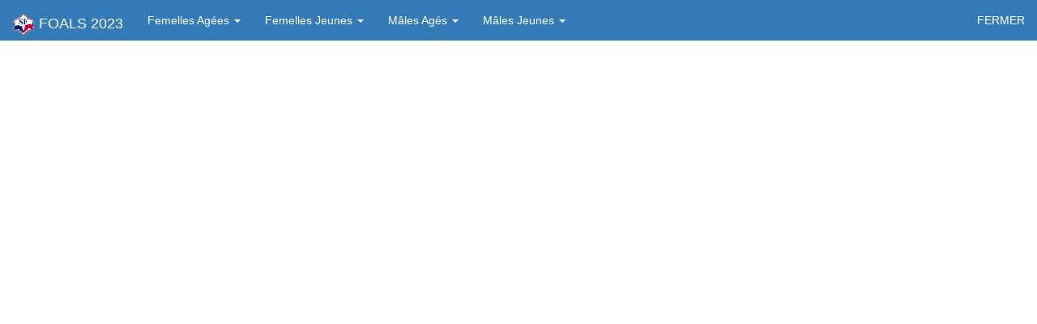

--- FILE ---
content_type: text/html; charset=UTF-8
request_url: https://membre.sellefrancais.fr/fr/sf-spectateur/fiche.html?fiche=10294&atelier=196
body_size: 1171
content:
<!DOCTYPE html>
<html lang="fr">
<head>
	<meta charset="UTF-8">
		<meta name="apple-mobile-web-app-capable" content="yes">

	<title>101 - N JOY DES MOULINS (Femelles Jeunes)</title>
	<link rel="stylesheet" href="/theme/css/bootstrap.min.css">
		<link rel="stylesheet" href="/theme/css/bootstrap.min.css">
	<link rel="stylesheet" href="/theme/css/sf-spectateur.min.css">

	<script src="/theme/js/jquery.min.js"></script>

<script src="https://maxcdn.bootstrapcdn.com/bootstrap/3.3.7/js/bootstrap.min.js" integrity="sha384-Tc5IQib027qvyjSMfHjOMaLkfuWVxZxUPnCJA7l2mCWNIpG9mGCD8wGNIcPD7Txa" crossorigin="anonymous"></script>


	<script src="/theme/js/sf-spectateur.min.js?t=2"></script>
</head>

<body>


<nav class="navbar navbar-default navbar-fixed-top">
		<div class="container-fluid">

			<div class="navbar-header">
				<button type="button" class="navbar-toggle collapsed" data-toggle="collapse" data-target="#navbar" aria-expanded="false" aria-controls="navbar">
					<span class="sr-only">Toggle navigation</span>
					<span class="icon-bar"></span>
					<span class="icon-bar"></span>
					<span class="icon-bar"></span>
				</button>
				<a class="navbar-brand" href="/fr/sf-spectateur/?catalogue=197"><img src="http://membre.sellefrancais.fr/theme/img/association/sf.png" alt="" height="30"> FOALS 2023</a>
			</div>
			<div id="navbar" class="collapse navbar-collapse">

				<ul class="nav navbar-nav">
					<li class="dropdown">

						<a href="#" class="dropdown-toggle" data-toggle="dropdown" role="button" aria-haspopup="true" aria-expanded="false">
							Femelles Agées
							<span class="caret"></span>
						</a>
						<ul class="dropdown-menu">
							<li>
								<a href="/fr/sf-spectateur/liste_chevaux.html?atelier=198">
									Foals 1er Jour
								</a>
							</li>
							<li>
								<a href="/fr/sf-spectateur/liste_chevaux.html?atelier=199">
									Foals 2eme Jour
								</a>
							</li>

						</ul>
					</li>
					<li class="dropdown">

						<a href="#" class="dropdown-toggle" data-toggle="dropdown" role="button" aria-haspopup="true" aria-expanded="false">
							Femelles Jeunes
							<span class="caret"></span>
						</a>
						<ul class="dropdown-menu">
							<li>
								<a href="/fr/sf-spectateur/liste_chevaux.html?atelier=196">
									Foals 1er Jour
								</a>
							</li>
							<li>
								<a href="/fr/sf-spectateur/liste_chevaux.html?atelier=197">
									Foals 2eme Jour
								</a>
							</li>

						</ul>
					</li>
					<li class="dropdown">

						<a href="#" class="dropdown-toggle" data-toggle="dropdown" role="button" aria-haspopup="true" aria-expanded="false">
							Mâles Agés
							<span class="caret"></span>
						</a>
						<ul class="dropdown-menu">
							<li>
								<a href="/fr/sf-spectateur/liste_chevaux.html?atelier=202">
									Foals 1er Jour
								</a>
							</li>
							<li>
								<a href="/fr/sf-spectateur/liste_chevaux.html?atelier=203">
									Foals 2eme Jour
								</a>
							</li>

						</ul>
					</li>
					<li class="dropdown">

						<a href="#" class="dropdown-toggle" data-toggle="dropdown" role="button" aria-haspopup="true" aria-expanded="false">
							Mâles Jeunes
							<span class="caret"></span>
						</a>
						<ul class="dropdown-menu">
							<li>
								<a href="/fr/sf-spectateur/liste_chevaux.html?atelier=200">
									Foals 1er Jour
								</a>
							</li>
							<li>
								<a href="/fr/sf-spectateur/liste_chevaux.html?atelier=201">
									Foals 2eme Jour
								</a>
							</li>

						</ul>
					</li>
				</ul>

				<ul class="nav navbar-nav navbar-right">
					<li>
						<a href="/fr/sf-spectateur/liste_chevaux.html?atelier=196">FERMER</a>
					</li>
				</ul>


			</div><!--/.nav-collapse -->

		</div>
	</nav>
	<div class="container-fluid">
		<iframe src="http://membre.sellefrancais.fr/userfiles/pdf/10294.pdf" frameborder="0" style="width:100%;height:auto"  align="top"></iframe>
</div>
	<script>
		jQuery(document).ready(function($) {
			redimension();
		});
		$( window ).resize(function() {
			redimension();

		});
		function redimension(){
			$('iframe').css('height',($('iframe').width()*297/210+10)+'px');
		}
	</script>

</body>

</html>


--- FILE ---
content_type: text/css
request_url: https://membre.sellefrancais.fr/theme/css/sf-spectateur.min.css
body_size: 268
content:
body{padding-top:50px}.navbar-default{background:#337ab7;color:#FFF}.navbar-default .navbar-brand,.navbar-default .navbar-brand:hover{color:#FFF}.navbar-default .navbar-nav>li>a,.navbar-default .navbar-nav>li>a:hover{color:#FFF}li.dropdown.open{background:#FFF}.navbar-default .navbar-toggle{background:#FFF}.disabled{cursor:not-allowed}#placeholder{position:fixed;z-index:999999;top:0;left:0;right:0;bottom:0;background:black;color:#FFF;font-size:30px;text-align:center;padding-top:100px}h1,h2{text-align:center}h1{font-size:28px}h2{font-size:20px}

--- FILE ---
content_type: application/javascript
request_url: https://membre.sellefrancais.fr/theme/js/sf-spectateur.min.js?t=2
body_size: 340
content:
var timer;jQuery(document).ready(function($){$('a').bind('click',function(){event.preventDefault();if(!$(this).hasClass('disabled'))document.location.href=$(this).attr('href');});refresh();window.setTimeout(function(){$('.auto-center').each(function(index,el){var p=$(this).parent().parent().innerHeight();var t=$(this).innerHeight();$(this).css('margin-top',((p-t)/2)+'px')});},500);});function refresh(){timer=window.setTimeout(function(){if($('#placeholder').is(":visible"))refresh();else document.location.href='/fr/sf-spectateur/?catalogue=197';},600000);}